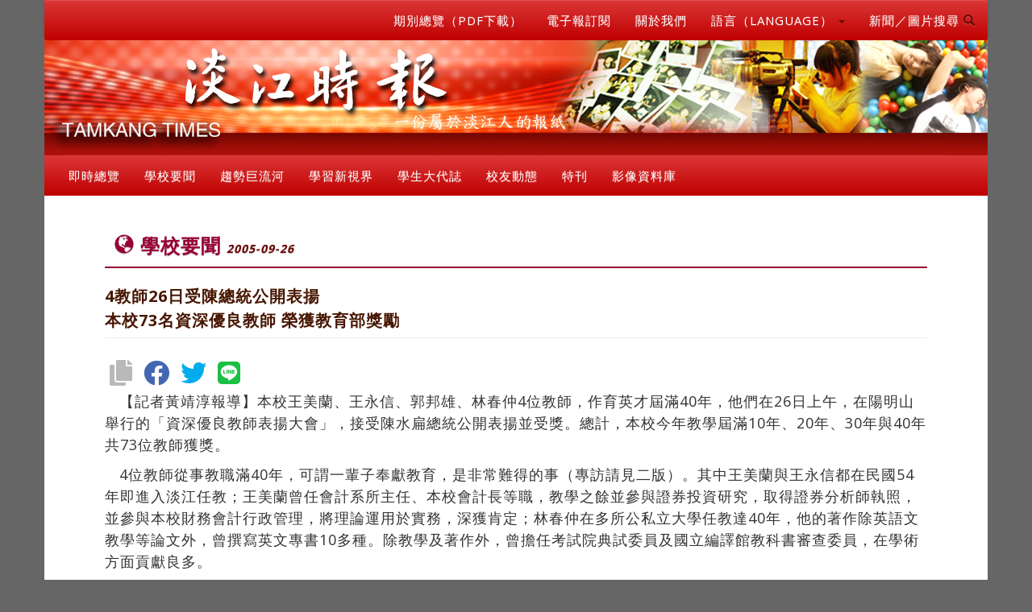

--- FILE ---
content_type: text/css
request_url: https://tkutimes.tku.edu.tw/css/owl.carousel.css
body_size: 1852
content:
/* 
 *  Owl Carousel - Animate Plugin
 */
.owl-carousel .animated {
    -webkit-animation-duration: 1000ms;
    animation-duration: 1000ms;
    -webkit-animation-fill-mode: both;
    animation-fill-mode: both;
}

.owl-carousel .owl-animated-in {
    z-index: 0;
}

.owl-carousel .owl-animated-out {
    z-index: 1;
}

.owl-carousel .fadeOut {
    -webkit-animation-name: fadeOut;
    animation-name: fadeOut;
}

@-webkit-keyframes fadeOut {
    0% {
        opacity: 1;
    }

    100% {
        opacity: 0;
    }
}

@keyframes fadeOut {
    0% {
        opacity: 1;
    }

    100% {
        opacity: 0;
    }
}

/* 
 * 	Owl Carousel - Auto Height Plugin
 */
.owl-height {
    -webkit-transition: height 500ms ease-in-out;
    -moz-transition: height 500ms ease-in-out;
    -ms-transition: height 500ms ease-in-out;
    -o-transition: height 500ms ease-in-out;
    transition: height 500ms ease-in-out;
}

/* 
 *  Core Owl Carousel CSS File
 */
.owl-carousel {
    display: none;
    width: 100%;
    -webkit-tap-highlight-color: transparent;
    /* position relative and z-index fix webkit rendering fonts issue */
    position: relative;
    z-index: 1;
}

    .owl-carousel .owl-stage {
        position: relative;
        -ms-touch-action: pan-Y;
    }

        .owl-carousel .owl-stage:after {
            content: ".";
            display: block;
            clear: both;
            visibility: hidden;
            line-height: 0;
            height: 0;
        }

    .owl-carousel .owl-stage-outer {
        position: relative;
        overflow: hidden;
        /* fix for flashing background */
        -webkit-transform: translate3d(0px, 0px, 0px);
    }

    .owl-carousel .owl-controls .owl-nav .owl-prev,
    .owl-carousel .owl-controls .owl-nav .owl-next,
    .owl-carousel .owl-controls .owl-dot {
        cursor: pointer;
        cursor: hand;
        -webkit-user-select: none;
        -khtml-user-select: none;
        -moz-user-select: none;
        -ms-user-select: none;
        user-select: none;
    }

    .owl-carousel.owl-loaded {
        display: block;
    }

    .owl-carousel.owl-loading {
        opacity: 0;
        display: block;
    }

    .owl-carousel.owl-hidden {
        opacity: 0;
    }

    .owl-carousel .owl-refresh .owl-item {
        display: none;
    }

    .owl-carousel .owl-item {
        position: relative;
        min-height: 1px;
        float: left;
        -webkit-backface-visibility: hidden;
        -webkit-tap-highlight-color: transparent;
        -webkit-touch-callout: none;
        -webkit-user-select: none;
        -moz-user-select: none;
        -ms-user-select: none;
        user-select: none;
    }

        .owl-carousel .owl-item img {
            display: block;
            width: 100%;
            -webkit-transform-style: preserve-3d;
        }

    .owl-carousel.owl-text-select-on .owl-item {
        -webkit-user-select: auto;
        -moz-user-select: auto;
        -ms-user-select: auto;
        user-select: auto;
    }

    .owl-carousel .owl-grab {
        cursor: move;
        cursor: -webkit-grab;
        cursor: -o-grab;
        cursor: -ms-grab;
        cursor: grab;
    }

    .owl-carousel.owl-rtl {
        direction: rtl;
    }

        .owl-carousel.owl-rtl .owl-item {
            float: right;
        }

/* No Js */
.no-js .owl-carousel {
    display: block;
}

/* 
 * 	Owl Carousel - Lazy Load Plugin
 */
.owl-carousel .owl-item .owl-lazy {
    opacity: 0;
    -webkit-transition: opacity 400ms ease;
    -moz-transition: opacity 400ms ease;
    -ms-transition: opacity 400ms ease;
    -o-transition: opacity 400ms ease;
    transition: opacity 400ms ease;
}

.owl-carousel .owl-item img {
    transform-style: preserve-3d;
}

/* 
 * 	Owl Carousel - Video Plugin
 */
.owl-carousel .owl-video-wrapper {
    position: relative;
    height: 100%;
    background: #000;
}

.owl-carousel .owl-video-play-icon {
    position: absolute;
    height: 80px;
    width: 80px;
    left: 50%;
    top: 50%;
    margin-left: -40px;
    margin-top: -40px;
    background: url("owl.video.play.png") no-repeat;
    cursor: pointer;
    z-index: 1;
    -webkit-backface-visibility: hidden;
    -webkit-transition: scale 100ms ease;
    -moz-transition: scale 100ms ease;
    -ms-transition: scale 100ms ease;
    -o-transition: scale 100ms ease;
    transition: scale 100ms ease;
}

    .owl-carousel .owl-video-play-icon:hover {
        -webkit-transition: scale(1.3, 1.3);
        -moz-transition: scale(1.3, 1.3);
        -ms-transition: scale(1.3, 1.3);
        -o-transition: scale(1.3, 1.3);
        transition: scale(1.3, 1.3);
    }

.owl-carousel .owl-video-playing .owl-video-tn,
.owl-carousel .owl-video-playing .owl-video-play-icon {
    display: none;
}

.owl-carousel .owl-video-tn {
    opacity: 0;
    height: 100%;
    background-position: center center;
    background-repeat: no-repeat;
    -webkit-background-size: contain;
    -moz-background-size: contain;
    -o-background-size: contain;
    background-size: contain;
    -webkit-transition: opacity 400ms ease;
    -moz-transition: opacity 400ms ease;
    -ms-transition: opacity 400ms ease;
    -o-transition: opacity 400ms ease;
    transition: opacity 400ms ease;
}

.owl-carousel .owl-video-frame {
    position: relative;
    z-index: 1;
}

.owl-theme .owl-controls {
    margin-top: 10px;
    text-align: center;
    -webkit-tap-highlight-color: transparent;
}

    .owl-theme .owl-controls .owl-nav [class*=owl-] {
        color: #fff;
        font-size: 14px;
        margin: 5px;
        padding: 4px 7px;
        background: #d6d6d6;
        display: inline-block;
        cursor: pointer;
        -webkit-border-radius: 3px;
        -moz-border-radius: 3px;
        border-radius: 3px;
    }

        .owl-theme .owl-controls .owl-nav [class*=owl-]:hover {
            background: #869791;
            color: #fff;
            text-decoration: none;
        }

    .owl-theme .owl-controls .owl-nav .disabled {
        opacity: .5;
        cursor: default;
    }

.owl-theme .owl-dots .owl-dot {
    display: inline-block;
    zoom: 1;
    *display: inline;
}

    .owl-theme .owl-dots .owl-dot span {
        width: 10px;
        height: 10px;
        margin: 5px 7px;
        background: #d6d6d6;
        display: block;
        -webkit-backface-visibility: visible;
        -webkit-transition: opacity 200ms ease;
        -moz-transition: opacity 200ms ease;
        -ms-transition: opacity 200ms ease;
        -o-transition: opacity 200ms ease;
        transition: opacity 200ms ease;
        -webkit-border-radius: 30px;
        -moz-border-radius: 30px;
        border-radius: 30px;
    }

    .owl-theme .owl-dots .owl-dot.active span, .owl-theme .owl-dots .owl-dot:hover span {
        background: #869791;
    }


--- FILE ---
content_type: text/css
request_url: https://tkutimes.tku.edu.tw/css/tkutimes.css?v=Hs1DunfiOmj94ZU6QhxpM9112XzN3e0ob8neTa_g2z8
body_size: 4829
content:
body {
    background-color: #666;
    font-family: 蘋果正黑體, 微軟正黑體, 'Open Sans', sans-serif;
    /*font-size: 12px;*/
}

.h1, .h2, .h3, .h4, .h5, .h6, h1, h2, h3, h4, h5, h6 {
    font-weight: bolder;
}

#divdtlmd {
    padding-top: 1.5em;
    padding-bottom: 1.5em;
}

a, .pagination > li > a, .pagination > li > span {
    text-decoration: none;
    color: #333;
}

    a:hover {
        text-decoration: none;
        color: #a94442;
    }

.row, .container {
    background-color: #FFF;
}

div#divreader img.img-book-cover {
    object-fit: none; /* Do not scale the image */
    object-position: center; /* Center the image within the element */
    width: 100%;
    height: 420px;
}

div#divreader h4 a {
    text-align: left;
    min-height: 1em;
    overflow: hidden;
    color: #670400;
    font-weight: bolder;
}

.img-full {
    min-width: 100%;
}

.img-w-full {
    min-width: 100%;
}

.img-h-full {
    max-height: 300px;
    max-width: 100%;
}

.img-h-dtl {
    max-height: 500px;
    max-width: 100%;
}

div#ctn {
    margin: 0px;
    padding: 0px;
}

#divtopright .col-sm-12 {
    padding: 0px;
    margin: 0px;
}

.list-inline {
    padding: 0px 1em 0 1em;
    margin: 0px;
}

ul.newslist {
    list-style: none;
    padding: 10px 0px 20px 0px;
    font-size: 16px;
    line-height: 1.5em;
    /*height: 200px;*/
}

    ul.newslist a {
        color: #333;
    }

        ul.newslist a b {
            color: #670400;
        }

    ul.newslist li {
        margin-bottom: 5px;
        text-indent: -12px;
        margin-left: 24px;
    }

div#divfirstnews {
    padding: 1em 5em 0em 5em;
}

#divfirstnews p {
    font-size: 18px;
    line-height: 1.5em;
}

#divdtlcntnt p {
    font-size: 18px;
    line-height: 1.5em;
    text-indent: 1em;
}

span {
    color: #670400;
    font-size: 14px;
    line-height: 1.5em;
}

#divfirstnews img {
    display: block;
    margin: 10px auto;
    max-width: 95%;
}



#divfirstnews a p {
    color: #670400;
    font-size: 14px;
}

/*#divfirstnews h5 {*/
h5 {
    border-bottom: 1px solid #eee;
    color: #471600;
    font-size: 20px;
    padding-bottom: 6px;
    font-weight: bold;
    margin: 0em 0px 1em 0px;
    line-height: 1.5em;
}

/*#divfirstnews h6 {*/
h6 {
    color: #471600;
    font-size: 20px;
    padding-bottom: 6px;
    font-weight: bold;
}

/*#divfirstnews h5 span {*/
h5 span {
    font-size: 22px;
    padding-bottom: 8px;
    border-bottom: 1px solid #db0000;
    margin: 0px 2em 0px 0px;
    color: #8E6D58;
}

.page-header {
    padding-bottom: 0px;
    margin: 0px;
    border: none;
}

.blog-masthead {
    font-size: 15px;
    /*min-height: 43px;*/
    /*height: 43px;*/
    /*background: linear-gradient(to bottom, #db3737 0%,#bf0000 100%);*/
    /*background: linear-gradient(to bottom, #666 0%,#333 100%);*/
    /*-webkit-box-shadow: inset 0 -2px 5px rgba(0,0,0,.1);
    box-shadow: inset 0 -2px 5px rgba(0,0,0,.1);*/
    letter-spacing: 1px;
}

#divtopright ul li a {
    color: #FFF;
}

#divtopright ul.dropdown-menu li a {
    color: #333;
}

.blog-nav-item {
    position: relative;
    display: inline-block;
    padding: 10px 0px 10px 0px;
    font-weight: 500;
    color: #fff;
}

    .blog-nav-item:hover,
    .blog-nav-item:focus {
        color: #cdddeb;
        text-decoration: none;
    }

div#divtopright {
    background: linear-gradient(to bottom, #db3737 0%,#bf0000 100%);
}

.navbar-default {
    background: linear-gradient(to bottom, #db3737 0%,#bf0000 100%);
    border: none;
}

.navbar {
    margin: 0px;
}

.navbar-default .navbar-nav > .active > a, .navbar-default .navbar-nav > .open > a {
    background-image: linear-gradient(to bottom,#dbdbdb 0,#F00 100%);
}

.nav .open > a, .nav .open > a:focus, .nav .open > a:hover, .navbar-nav > li > a:hover {
    background-image: linear-gradient(to bottom,#dbdbdb 0,#F00 100%);
}

.navbar-default .navbar-toggle:focus, .navbar-default .navbar-toggle:hover {
    background-color: transparent;
}

.navbar-header {
    font-size: 13px;
}

.navbar-default .navbar-toggle .icon-bar {
    background-color: #FFF;
}

div#divfooter {
    background: linear-gradient(to bottom, #db3737 0%,#bf0000 100%);
    min-height: 250px;
    padding: 3em;
    color: #FFF;
    margin-top: 3em;
}
/* Active state gets a caret at the bottom */
.blog-nav {
    background: linear-gradient(to bottom, #db3737 0%,#bf0000 100%);
    padding: 0em 5em 0em 5em;
}

    .blog-nav .active {
        color: #cdddeb;
    }

        .blog-nav .active:after {
            position: absolute;
            bottom: 0;
            left: 50%;
            width: 0;
            height: 0;
            margin-left: -5px;
            vertical-align: middle;
            content: " ";
            border-right: 5px solid transparent;
            border-bottom: 5px solid;
            border-left: 5px solid transparent;
        }

a.pull-right-more {
    float: right;
    font-size: 12px;
    margin-right: 10px;
    margin-top: 10px;
    padding: 2px 5px 3px 5px;
    letter-spacing: 0;
}

.content-center {
    margin: 30px 0px 30px 0px;
}

.btn {
    box-shadow: 1px 1px 5px #888888;
    overflow: hidden;
}

.btn-fresh {
    color: #fff;
    text-shadow: 1px 1px 2px #da7070;
    /*background-color: #AF100A;
    border-bottom: 2px solid #e62525;*/
    font-size: 1.2em;
    background: linear-gradient(to bottom, #db3737 0%,#bf0000 100%);
    width: 23%;
    margin: 10px 2%;
}

.dropdown-menu {
    background: linear-gradient(to bottom, #db3737 0%,#bf0000 100%);
}

#divtopright ul.dropdown-menu li a {
    color: #FFF;
}

.dropdown-menu > li > a:focus, .dropdown-menu > li > a:hover {
    color: #fff;
    text-decoration: none;
    background: linear-gradient(to bottom, #db3737 0%,#bf0000 100%);
    outline: 0;
}

.owl-carousel .item img {
}

.owl-theme .owl-controls {
    /*margin-top: -3em;*/
    margin-top: -1em;
    text-align: center;
    -webkit-tap-highlight-color: transparent;
    float: right;
}

.owl-theme .owl-dots .owl-dot {
    display: inline-block;
    zoom: 1;
    position: relative;
    z-index: 100;
}

.owl-carousel .owl-item img {
    display: inherit;
    width: auto;
}

.owl-theme .owl-dots .owl-dot.active span, .owl-theme .owl-dots .owl-dot:hover span {
    background: linear-gradient(to bottom, #db3737 0%,#bf0000 100%);
}

div.item {
    width: 100%;
    text-align: center;
}

    div.item img {
        /*max-height: 300px;*/
    }

#divnewsphoto div.item p {
    font-size: 14px;
    text-align: center;
}

#divad div.item p {
    font-size: 14px;
    text-align: center;
}



h2#page-h2 {
    border-bottom: 2px solid #990134;
    /* padding-bottom: 2px; */
    margin-bottom: 20px;
    color: #990134;
    padding: 0.5em;
    font-size: 24px;
    text-shadow: 0 1px 1px rgba(42,0,0,0.3);
}

.open > .dropdown-menu {
    display: block;
    width: 100%;
}

.input-group {
    padding: 3px 1px 3px 1px;
}

div.p-img-dtl p {
    white-space: pre-line;
}

div.divcal {
    min-height: 270px;
    background: #f7f7f9;
    border: 1px solid #e1e1e8;
}

dl.dtCal {
    padding: 1em;
}

    dl.dtCal dt {
        line-height: 2em;
    }

    dl.dtCal dd {
        padding-left: 1.5em;
    }

div.bs-callout ul {
    text-align: left;
    font-size: 16px;
    line-height: 2em;
    list-style: circle;
}

div.bs-callout-tabs ul {
    text-align: left;
    font-size: 16px;
    line-height: 2em;
    list-style: circle;
    padding: 2em 0 0 2em;
}

    div.bs-callout-tabs ul > li > a {
        color: #8E6D58;
    }

    div.bs-callout-tabs ul > li em {
        font-size: 12px;
        color: #555;
    }

div.bs-callout-tabs dl {
    text-align: left;
    font-size: 16px;
    line-height: 2em;
    list-style: circle;
    /* padding: 1em 0 1em 0; */
    */
}

    div.bs-callout-tabs dl > dt {
        line-height: 2em;
        height: 2.5em;
        overflow: hidden;
        padding: 0.5em 0 0 0;
    }

        div.bs-callout-tabs dl > dt > a {
            color: #8E6D58;
        }

    div.bs-callout-tabs dl dd {
        font-size: 12px;
        color: #555;
        padding: 0.5em 0;
        border-bottom: 1px solid #ccc
    }

#divfirstnews .p-dtl a {
    /*color: #670400;*/
}

ul.pagination li a {
    border-color: #a94442;
}

#ulpagination > li > a:focus, #ulpagination > li > a:hover {
    z-index: 3;
    color: #a94442;
    cursor: pointer;
    background-color: #FFF;
    border-color: #a94442;
}

.pagination > .active > a, .pagination > .active > a:focus, .pagination > .active > a:hover, .pagination > .active > span, .pagination > .active > span:focus, .pagination > .active > span:hover {
    z-index: 3;
    color: #FFF;
    cursor: default;
    background-color: #a94442;
    border-color: #a94442;
}

.pagination > li > a, .pagination > li > span {
    line-height: 1.5em;
    font-size: 14px;
}

li.ddspageinfo span {
    border-color: #a94442;
    color: #333;
    background-color: #FFF;
}

    li.ddspageinfo span:hover {
        color: #a94442;
        background-color: #FFF;
        border-color: #a94442;
    }

.pagination > li > a:hover, .pagination > li > span :hover {
    line-height: 1.5em;
    font-size: 14px;
    border-color: #a94442;
    background-color: #FFF;
    cursor: pointer;
    color: #a94442;
}

div#divfooter a {
    color: #FFF;
}

.navbar-default .navbar-brand {
    /*display: none;*/
    color: #FFF;
    font-size: 15px;
}

.clearfix {
    margin-bottom: 2em;
}
/*.ehdiv {
    margin-bottom: -10000px;
    padding-bottom: 10000px;
    background-color: #efefef;
}

#equalheight {
    overflow: hidden;
}*/
.jssort09-600-45 .t {
    top: 8px;
}

.navbar-nav > li > .dropdown-menu-title {
    width: 500px;
}

.carousel-inner > .item > img, .carousel-inner > .item > a > img {
    /*width: 100%;*/
    width: 70%;
    margin: auto;
}

.carousel-caption {
    background-image: linear-gradient(to right,rgba(0,0,0,.4) 0,rgba(0,0,0,.4) 100%);
    padding: 0px 0 10px 0px;
    /*bottom: 50px;*/
    /* top: 0; */
    bottom: 0;
    width: 100%;
    right: 0;
    left: 0;
    text-align: left;
    padding-left: 10px;
    padding-right: 10px;
}

    .carousel-caption h3 a {
        font-size: 20px;
    }

    .carousel-caption h3 {
        font-size: 20px;
        height: 1.2em;
        overflow: hidden;
    }

    .carousel-caption a {
        color: #FFF;
    }

#mobileheader {
    display: none;
}

#navbar1 {
    background: linear-gradient(to bottom, #db3737 0%,#bf0000 100%);
    border: none;
}

.carousel-inner > .item > a > img {
    /* width: 100%; */
    width: 100%;
    margin: auto;
}

@media (min-width: 768px) {
    div#divreader {
        height: 31em;
        overflow: hidden;
    }
}

@media (max-width: 768px) {

    div.divcal {
        min-height: 80px;
        margin-bottom: 1em;
    }

    div.input-group {
        width: 100%;
    }

    span.input-group-btn {
        width: 30%;
    }

    .carousel-caption {
    }

    #mobileheader {
        display: block;
    }

    #pcheader {
        display: none;
    }

    /*.blog-masthead {
        font-size: 11px;
        letter-spacing: 1px;
    }*/
    .carousel-caption {
        /*background-image: linear-gradient(to right,rgba(0,0,0,.25) 0,rgba(0,0,0,.25) 100%);
        padding: 0px 0 10px 0px;*/
        /*bottom: 50px;*/
        /*top: 0;*/
        bottom: 0;
        width: 100%;
        right: 0;
        left: 0;
    }

        .carousel-caption h3 a {
            font-size: 16px;
        }

        .carousel-caption h3 {
            font-size: 16px;
            height: 16px;
            overflow: hidden;
        }

    .navbar-default .navbar-brand {
        color: #FFF;
        /*display:block;*/
    }

    .img-w-full {
        min-width: 200px;
    }

    .img-h-full {
        max-width: 100%;
        height: auto;
    }

    div#divfirstnews {
        padding: 0px 30px 0px 30px;
    }

    #divfirstnews p {
        font-size: 14px;
        line-height: 1.5em;
        margin: 1em 0px 1em 0px;
    }

    h5, h5 span {
        font-size: 18px;
    }

    h6 {
        font-size: 16px;
        line-height: 1.5em;
    }

    ul.newslist {
        min-height: 100px;
    }

    .btn {
        width: 45%;
        font-size: 14px;
        padding-left: 0px;
        padding-right: 0px;
    }

    div.p-dtl {
        margin: 3em 0em 3em 0em;
    }

    div#divfooter {
        padding: 3em 0px 3em 0px;
    }

    .blog-nav {
        background: linear-gradient(to bottom, #db3737 0%,#bf0000 100%);
        padding: 0em;
    }

    .jssort09-600-45 .t {
        top: 0px;
        font-size: 36px;
    }
}



/* Base styles (regardless of theme) */
.bs-callout {
    margin: 20px 0;
    padding: 15px 30px 15px 15px;
    border-left: 5px solid #eee;
}

    .bs-callout h4 {
        margin-top: 0;
    }

    .bs-callout p:last-child {
        margin-bottom: 0;
    }

    .bs-callout code,
    .bs-callout .highlight {
        background-color: #fff;
    }

/* Themes for different contexts */
.bs-callout-danger {
    /*background-color: #fcf2f2;*/
    border-color: #990134;
}

.bs-callout-warning {
    /*background-color: #fefbed;*/
    border-color: #f1e7bc;
}

.bs-callout-info {
    background-color: #f0f7fd;
    border-color: #d0e3f0;
}

.bs-callout-success {
    background-color: #dff0d8;
    border-color: #3c763d;
}

.bs-callout-danger h4,
.bs-callout-danger a.alert-link {
    color: #990134;
    font-weight: 500;
}

.bs-callout-warning h4,
.bs-callout-warning a.alert-link {
    color: #C09853;
}

.bs-callout-info h4,
.bs-callout-info a.alert-link {
    color: #3A87AD;
}

.bs-callout-success h4,
.bs-callout-success a.alert-link {
    color: #3c763d;
}

.bs-callout a.alert-link {
    font-weight: bold;
}

.nav-tabs {
    border-bottom: 1px solid #990134;
    margin-top: 0em;
}

    .nav-tabs > li > a, .nav-tabs > li > a:focus, .nav-tabs > li > a:hover {
        background-color: transparent;
        border: none;
    }

    .nav-tabs > li.active > a, .nav-tabs > li.active > a:focus, .nav-tabs > li.active > a:hover {
        color: #555;
        cursor: default;
        background-color: #fff;
        border: 1px solid #990134;
        border-bottom-color: transparent;
    }

    .nav-tabs > li {
        float: left;
        margin-bottom: -1px;
    }

        .nav-tabs > li > a {
            margin-right: 1px;
            line-height: 1.42857143;
            border: 1px solid transparent;
            border-radius: 4px 4px 0 0;
            color: #990134;
        }

.carousel {
    position: relative;
    margin: 0 0 20px 0;
}

div#divreader img, div#myCarousel2 img {
    height: 420px;
    width: auto;
}


div#divreader br {
    line-height: 3.2em;
}

div#diveditor {
    margin-bottom: 2em;
}

    div#diveditor p {
        font-size: 16px;
        text-align: left;
        height: 3em;
        overflow: hidden;
        text-indent: 0px;
    }

    div#diveditor h4 {
        text-align: left;
        min-height: 1em;
        overflow: hidden;
        color: #670400;
        font-weight: bolder;
    }

        div#diveditor h4 a {
            text-align: left;
            min-height: 1em;
            overflow: hidden;
            color: #670400;
            font-weight: bolder;
        }


    div#diveditor p a {
        font-size: 16px;
        text-align: left;
        color: #333;
    }

.img-back-400 {
    width: 400px;
    height: 400px;
    object-fit: contain;
    background: #FFF;
}

@font-face {
    font-family: '新微軟正黑體';
    unicode-range: U+7db0, U+78A7, U+7B75;
    font-style: normal;
    font-weight: bold;
    src: local(MS Gothic), local(Yu Gothic);
}

@font-face {
    font-family: '新微軟正黑體';
    unicode-range: U+7db0, U+78A7, U+7B75;
    font-style: normal;
    font-weight: normal;
    src: local(微軟正黑體), local(Microsoft JhengHei);
}

@font-face {
    font-family: '微軟正黑體';
    unicode-range: U+7db0, U+78A7, U+7B75;
    font-style: normal;
    font-weight: bold;
    src: local(MS Gothic), local(Yu Gothic);
}

@font-face {
    font-family: '微軟正黑體';
    unicode-range: U+7db0, U+78A7, U+7B75;
    font-style: normal;
    font-weight: normal;
    src: local(微軟正黑體), local(Microsoft JhengHei);
}
